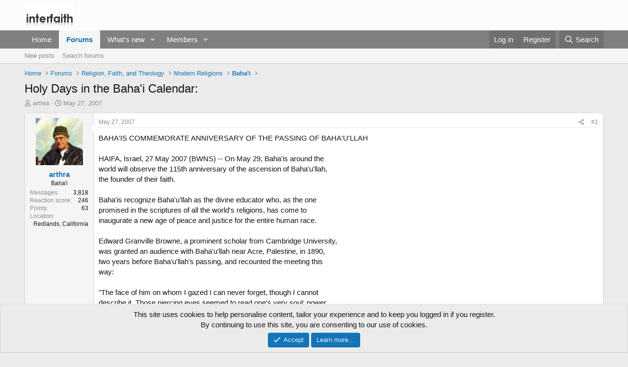

--- FILE ---
content_type: text/html; charset=utf-8
request_url: https://www.interfaith.org/community/threads/7235/
body_size: 14824
content:
<!DOCTYPE html>
<html id="XF" lang="en-US" dir="LTR"
	data-xf="2.3"
	data-app="public"
	
	
	data-template="thread_view"
	data-container-key="node-40"
	data-content-key="thread-7235"
	data-logged-in="false"
	data-cookie-prefix="xf_"
	data-csrf="1769340922,384a8b08c11f3810f5a72d8abb553e4b"
	class="has-no-js template-thread_view"
	>
<head>
	
	
	

	<meta charset="utf-8" />
	<title>Holy Days in the Baha&#039;i Calendar: | Interfaith forums</title>
	<link rel="manifest" href="/community/webmanifest.php">

	<meta http-equiv="X-UA-Compatible" content="IE=Edge" />
	<meta name="viewport" content="width=device-width, initial-scale=1, viewport-fit=cover">

	
		<meta name="theme-color" content="#fcfcfc" />
	

	<meta name="apple-mobile-web-app-title" content="Interfaith">
	
		<link rel="apple-touch-icon" href="/community/data/assets/logo/comparative-religion.jpg">
		

	
		
		<meta name="description" content="BAHA&#039;IS COMMEMORATE ANNIVERSARY OF THE PASSING OF BAHA&#039;U&#039;LLAH
 
HAIFA, Israel, 27 May 2007 (BWNS) -- On May 29, Baha&#039;is around the 
world will observe the..." />
		<meta property="og:description" content="BAHA&#039;IS COMMEMORATE ANNIVERSARY OF THE PASSING OF BAHA&#039;U&#039;LLAH
 
HAIFA, Israel, 27 May 2007 (BWNS) -- On May 29, Baha&#039;is around the 
world will observe the 115th anniversary of the ascension of Baha&#039;u&#039;llah, 
the founder of their faith.

Baha&#039;is recognize Baha&#039;u&#039;llah as the divine educator who, as..." />
		<meta property="twitter:description" content="BAHA&#039;IS COMMEMORATE ANNIVERSARY OF THE PASSING OF BAHA&#039;U&#039;LLAH
 
HAIFA, Israel, 27 May 2007 (BWNS) -- On May 29, Baha&#039;is around the 
world will observe the 115th anniversary of the ascension of..." />
	
	
		<meta property="og:url" content="http://www.interfaith.org/community/threads/7235/" />
	
		<link rel="canonical" href="http://www.interfaith.org/community/threads/7235/" />
	

	
		
	
	
	<meta property="og:site_name" content="Interfaith forums" />


	
	
		
	
	
	<meta property="og:type" content="website" />


	
	
		
	
	
	
		<meta property="og:title" content="Holy Days in the Baha&#039;i Calendar:" />
		<meta property="twitter:title" content="Holy Days in the Baha&#039;i Calendar:" />
	


	
	
	
	

	
	
	
	

	<link rel="stylesheet" href="/community/css.php?css=public%3Anormalize.css%2Cpublic%3Afa.css%2Cpublic%3Acore.less%2Cpublic%3Aapp.less&amp;s=1&amp;l=1&amp;d=1758478919&amp;k=13a9044c0fa6e6d22b2797bfa9f3597bc9829f4b" />

	<link rel="stylesheet" href="/community/css.php?css=public%3Alightbox.less%2Cpublic%3Amessage.less%2Cpublic%3Anotices.less%2Cpublic%3Ashare_controls.less%2Cpublic%3Aextra.less&amp;s=1&amp;l=1&amp;d=1758478919&amp;k=35995489e14da0ec5c539e057338d9205dc86c87" />


	
		<script src="/community/js/xf/preamble.min.js?_v=5bd02115"></script>
	

	
	<script src="/community/js/vendor/vendor-compiled.js?_v=5bd02115" defer></script>
	<script src="/community/js/xf/core-compiled.js?_v=5bd02115" defer></script>

	<script>
		XF.ready(() =>
		{
			XF.extendObject(true, XF.config, {
				// 
				userId: 0,
				enablePush: false,
				pushAppServerKey: '',
				url: {
					fullBase: 'https://www.interfaith.org/community/',
					basePath: '/community/',
					css: '/community/css.php?css=__SENTINEL__&s=1&l=1&d=1758478919',
					js: '/community/js/__SENTINEL__?_v=5bd02115',
					icon: '/community/data/local/icons/__VARIANT__.svg?v=1761156932#__NAME__',
					iconInline: '/community/styles/fa/__VARIANT__/__NAME__.svg?v=5.15.3',
					keepAlive: '/community/login/keep-alive'
				},
				cookie: {
					path: '/',
					domain: '',
					prefix: 'xf_',
					secure: true,
					consentMode: 'simple',
					consented: ["optional","_third_party"]
				},
				cacheKey: 'f3ed7234243583f554e27d349fe769c5',
				csrf: '1769340922,384a8b08c11f3810f5a72d8abb553e4b',
				js: {"\/community\/js\/xf\/lightbox-compiled.js?_v=5bd02115":true},
				fullJs: false,
				css: {"public:lightbox.less":true,"public:message.less":true,"public:notices.less":true,"public:share_controls.less":true,"public:extra.less":true},
				time: {
					now: 1769340922,
					today: 1769299200,
					todayDow: 0,
					tomorrow: 1769385600,
					yesterday: 1769212800,
					week: 1768780800,
					month: 1767225600,
					year: 1767225600
				},
				style: {
					light: '',
					dark: '',
					defaultColorScheme: 'light'
				},
				borderSizeFeature: '3px',
				fontAwesomeWeight: 'r',
				enableRtnProtect: true,
				
				enableFormSubmitSticky: true,
				imageOptimization: '0',
				imageOptimizationQuality: 0.85,
				uploadMaxFilesize: 98566144,
				uploadMaxWidth: 0,
				uploadMaxHeight: 0,
				allowedVideoExtensions: ["m4v","mov","mp4","mp4v","mpeg","mpg","ogv","webm"],
				allowedAudioExtensions: ["mp3","opus","ogg","wav"],
				shortcodeToEmoji: true,
				visitorCounts: {
					conversations_unread: '0',
					alerts_unviewed: '0',
					total_unread: '0',
					title_count: true,
					icon_indicator: true
				},
				jsMt: {"xf\/action.js":"e6255659","xf\/embed.js":"5bb0e97c","xf\/form.js":"e6255659","xf\/structure.js":"e6255659","xf\/tooltip.js":"e6255659"},
				jsState: {},
				publicMetadataLogoUrl: '',
				publicPushBadgeUrl: 'https://www.interfaith.org/community/styles/default/xenforo/bell.png'
			})

			XF.extendObject(XF.phrases, {
				// 
				date_x_at_time_y:     "{date} at {time}",
				day_x_at_time_y:      "{day} at {time}",
				yesterday_at_x:       "Yesterday at {time}",
				x_minutes_ago:        "{minutes} minutes ago",
				one_minute_ago:       "1 minute ago",
				a_moment_ago:         "A moment ago",
				today_at_x:           "Today at {time}",
				in_a_moment:          "In a moment",
				in_a_minute:          "In a minute",
				in_x_minutes:         "In {minutes} minutes",
				later_today_at_x:     "Later today at {time}",
				tomorrow_at_x:        "Tomorrow at {time}",
				short_date_x_minutes: "{minutes}m",
				short_date_x_hours:   "{hours}h",
				short_date_x_days:    "{days}d",

				day0: "Sunday",
				day1: "Monday",
				day2: "Tuesday",
				day3: "Wednesday",
				day4: "Thursday",
				day5: "Friday",
				day6: "Saturday",

				dayShort0: "Sun",
				dayShort1: "Mon",
				dayShort2: "Tue",
				dayShort3: "Wed",
				dayShort4: "Thu",
				dayShort5: "Fri",
				dayShort6: "Sat",

				month0: "January",
				month1: "February",
				month2: "March",
				month3: "April",
				month4: "May",
				month5: "June",
				month6: "July",
				month7: "August",
				month8: "September",
				month9: "October",
				month10: "November",
				month11: "December",

				active_user_changed_reload_page: "The active user has changed. Reload the page for the latest version.",
				server_did_not_respond_in_time_try_again: "The server did not respond in time. Please try again.",
				oops_we_ran_into_some_problems: "Oops! We ran into some problems.",
				oops_we_ran_into_some_problems_more_details_console: "Oops! We ran into some problems. Please try again later. More error details may be in the browser console.",
				file_too_large_to_upload: "The file is too large to be uploaded.",
				uploaded_file_is_too_large_for_server_to_process: "The uploaded file is too large for the server to process.",
				files_being_uploaded_are_you_sure: "Files are still being uploaded. Are you sure you want to submit this form?",
				attach: "Attach files",
				rich_text_box: "Rich text box",
				close: "Close",
				link_copied_to_clipboard: "Link copied to clipboard.",
				text_copied_to_clipboard: "Text copied to clipboard.",
				loading: "Loading…",
				you_have_exceeded_maximum_number_of_selectable_items: "You have exceeded the maximum number of selectable items.",

				processing: "Processing",
				'processing...': "Processing…",

				showing_x_of_y_items: "Showing {count} of {total} items",
				showing_all_items: "Showing all items",
				no_items_to_display: "No items to display",

				number_button_up: "Increase",
				number_button_down: "Decrease",

				push_enable_notification_title: "Push notifications enabled successfully at Interfaith forums",
				push_enable_notification_body: "Thank you for enabling push notifications!",

				pull_down_to_refresh: "Pull down to refresh",
				release_to_refresh: "Release to refresh",
				refreshing: "Refreshing…"
			})
		})
	</script>

	<script src="/community/js/xf/lightbox-compiled.js?_v=5bd02115" defer></script>



	
		<link rel="icon" type="image/png" href="https://www.interfaith.org/community/data/assets/logo/cropped-Homepage-Image-1-32x32.jpg" sizes="32x32" />
	

	
</head>
<body data-template="thread_view">

<div class="p-pageWrapper" id="top">

	

	<header class="p-header" id="header">
		<div class="p-header-inner">
			<div class="p-header-content">
				<div class="p-header-logo p-header-logo--image">
					<a href="http://www.interfaith.org">
						

	

	
		
		

		
	

	

	<picture data-variations="{&quot;default&quot;:{&quot;1&quot;:&quot;\/community\/data\/assets\/logo\/logo.png&quot;,&quot;2&quot;:null}}">
		
		
		

		

		<img src="/community/data/assets/logo/logo.png"  width="100" height="36" alt="Interfaith forums"  />
	</picture>


					</a>
				</div>

				
			</div>
		</div>
	</header>

	
	

	
		<div class="p-navSticky p-navSticky--primary" data-xf-init="sticky-header">
			
		<nav class="p-nav">
			<div class="p-nav-inner">
				<button type="button" class="button button--plain p-nav-menuTrigger" data-xf-click="off-canvas" data-menu=".js-headerOffCanvasMenu" tabindex="0" aria-label="Menu"><span class="button-text">
					<i aria-hidden="true"></i>
				</span></button>

				<div class="p-nav-smallLogo">
					<a href="http://www.interfaith.org">
						

	

	
		
		

		
	

	

	<picture data-variations="{&quot;default&quot;:{&quot;1&quot;:&quot;\/community\/data\/assets\/logo\/logo.png&quot;,&quot;2&quot;:null}}">
		
		
		

		

		<img src="/community/data/assets/logo/logo.png"  width="100" height="36" alt="Interfaith forums"  />
	</picture>


					</a>
				</div>

				<div class="p-nav-scroller hScroller" data-xf-init="h-scroller" data-auto-scroll=".p-navEl.is-selected">
					<div class="hScroller-scroll">
						<ul class="p-nav-list js-offCanvasNavSource">
							
								<li>
									
	<div class="p-navEl " >
	

		
	
	<a href="http://www.interfaith.org"
	class="p-navEl-link "
	
	data-xf-key="1"
	data-nav-id="home">Home</a>


		

		
	
	</div>

								</li>
							
								<li>
									
	<div class="p-navEl is-selected" data-has-children="true">
	

		
	
	<a href="/community/"
	class="p-navEl-link p-navEl-link--splitMenu "
	
	
	data-nav-id="forums">Forums</a>


		<a data-xf-key="2"
			data-xf-click="menu"
			data-menu-pos-ref="< .p-navEl"
			class="p-navEl-splitTrigger"
			role="button"
			tabindex="0"
			aria-label="Toggle expanded"
			aria-expanded="false"
			aria-haspopup="true"></a>

		
	
		<div class="menu menu--structural" data-menu="menu" aria-hidden="true">
			<div class="menu-content">
				
					
	
	
	<a href="/community/whats-new/posts/"
	class="menu-linkRow u-indentDepth0 js-offCanvasCopy "
	
	
	data-nav-id="newPosts">New posts</a>

	

				
					
	
	
	<a href="/community/search/?type=post"
	class="menu-linkRow u-indentDepth0 js-offCanvasCopy "
	
	
	data-nav-id="searchForums">Search forums</a>

	

				
			</div>
		</div>
	
	</div>

								</li>
							
								<li>
									
	<div class="p-navEl " data-has-children="true">
	

		
	
	<a href="/community/whats-new/"
	class="p-navEl-link p-navEl-link--splitMenu "
	
	
	data-nav-id="whatsNew">What's new</a>


		<a data-xf-key="3"
			data-xf-click="menu"
			data-menu-pos-ref="< .p-navEl"
			class="p-navEl-splitTrigger"
			role="button"
			tabindex="0"
			aria-label="Toggle expanded"
			aria-expanded="false"
			aria-haspopup="true"></a>

		
	
		<div class="menu menu--structural" data-menu="menu" aria-hidden="true">
			<div class="menu-content">
				
					
	
	
	<a href="/community/whats-new/posts/"
	class="menu-linkRow u-indentDepth0 js-offCanvasCopy "
	 rel="nofollow"
	
	data-nav-id="whatsNewPosts">New posts</a>

	

				
					
	
	
	<a href="/community/whats-new/profile-posts/"
	class="menu-linkRow u-indentDepth0 js-offCanvasCopy "
	 rel="nofollow"
	
	data-nav-id="whatsNewProfilePosts">New profile posts</a>

	

				
					
	
	
	<a href="/community/whats-new/latest-activity"
	class="menu-linkRow u-indentDepth0 js-offCanvasCopy "
	 rel="nofollow"
	
	data-nav-id="latestActivity">Latest activity</a>

	

				
			</div>
		</div>
	
	</div>

								</li>
							
								<li>
									
	<div class="p-navEl " data-has-children="true">
	

		
	
	<a href="/community/members/"
	class="p-navEl-link p-navEl-link--splitMenu "
	
	
	data-nav-id="members">Members</a>


		<a data-xf-key="4"
			data-xf-click="menu"
			data-menu-pos-ref="< .p-navEl"
			class="p-navEl-splitTrigger"
			role="button"
			tabindex="0"
			aria-label="Toggle expanded"
			aria-expanded="false"
			aria-haspopup="true"></a>

		
	
		<div class="menu menu--structural" data-menu="menu" aria-hidden="true">
			<div class="menu-content">
				
					
	
	
	<a href="/community/online/"
	class="menu-linkRow u-indentDepth0 js-offCanvasCopy "
	
	
	data-nav-id="currentVisitors">Current visitors</a>

	

				
					
	
	
	<a href="/community/whats-new/profile-posts/"
	class="menu-linkRow u-indentDepth0 js-offCanvasCopy "
	 rel="nofollow"
	
	data-nav-id="newProfilePosts">New profile posts</a>

	

				
					
	
	
	<a href="/community/search/?type=profile_post"
	class="menu-linkRow u-indentDepth0 js-offCanvasCopy "
	
	
	data-nav-id="searchProfilePosts">Search profile posts</a>

	

				
			</div>
		</div>
	
	</div>

								</li>
							
						</ul>
					</div>
				</div>

				<div class="p-nav-opposite">
					<div class="p-navgroup p-account p-navgroup--guest">
						
							<a href="/community/login/" class="p-navgroup-link p-navgroup-link--textual p-navgroup-link--logIn"
								data-xf-click="overlay" data-follow-redirects="on">
								<span class="p-navgroup-linkText">Log in</span>
							</a>
							
								<a href="/community/register/" class="p-navgroup-link p-navgroup-link--textual p-navgroup-link--register"
									data-xf-click="overlay" data-follow-redirects="on">
									<span class="p-navgroup-linkText">Register</span>
								</a>
							
						
					</div>

					<div class="p-navgroup p-discovery">
						<a href="/community/whats-new/"
							class="p-navgroup-link p-navgroup-link--iconic p-navgroup-link--whatsnew"
							aria-label="What&#039;s new"
							title="What&#039;s new">
							<i aria-hidden="true"></i>
							<span class="p-navgroup-linkText">What's new</span>
						</a>

						
							<a href="/community/search/"
								class="p-navgroup-link p-navgroup-link--iconic p-navgroup-link--search"
								data-xf-click="menu"
								data-xf-key="/"
								aria-label="Search"
								aria-expanded="false"
								aria-haspopup="true"
								title="Search">
								<i aria-hidden="true"></i>
								<span class="p-navgroup-linkText">Search</span>
							</a>
							<div class="menu menu--structural menu--wide" data-menu="menu" aria-hidden="true">
								<form action="/community/search/search" method="post"
									class="menu-content"
									data-xf-init="quick-search">

									<h3 class="menu-header">Search</h3>
									
									<div class="menu-row">
										
											<div class="inputGroup inputGroup--joined">
												<input type="text" class="input" name="keywords" data-acurl="/community/search/auto-complete" placeholder="Search…" aria-label="Search" data-menu-autofocus="true" />
												
			<select name="constraints" class="js-quickSearch-constraint input" aria-label="Search within">
				<option value="">Everywhere</option>
<option value="{&quot;search_type&quot;:&quot;post&quot;}">Threads</option>
<option value="{&quot;search_type&quot;:&quot;post&quot;,&quot;c&quot;:{&quot;nodes&quot;:[40],&quot;child_nodes&quot;:1}}">This forum</option>
<option value="{&quot;search_type&quot;:&quot;post&quot;,&quot;c&quot;:{&quot;thread&quot;:7235}}">This thread</option>

			</select>
		
											</div>
										
									</div>

									
									<div class="menu-row">
										<label class="iconic"><input type="checkbox"  name="c[title_only]" value="1" /><i aria-hidden="true"></i><span class="iconic-label">Search titles only</span></label>

									</div>
									
									<div class="menu-row">
										<div class="inputGroup">
											<span class="inputGroup-text" id="ctrl_search_menu_by_member">By:</span>
											<input type="text" class="input" name="c[users]" data-xf-init="auto-complete" placeholder="Member" aria-labelledby="ctrl_search_menu_by_member" />
										</div>
									</div>
									<div class="menu-footer">
									<span class="menu-footer-controls">
										<button type="submit" class="button button--icon button--icon--search button--primary"><i class="fa--xf far fa-search "><svg xmlns="http://www.w3.org/2000/svg" role="img" aria-hidden="true" ><use href="/community/data/local/icons/regular.svg?v=1761156932#search"></use></svg></i><span class="button-text">Search</span></button>
										<button type="submit" class="button " name="from_search_menu"><span class="button-text">Advanced search…</span></button>
									</span>
									</div>

									<input type="hidden" name="_xfToken" value="1769340922,384a8b08c11f3810f5a72d8abb553e4b" />
								</form>
							</div>
						
					</div>
				</div>
			</div>
		</nav>
	
		</div>
		
		
			<div class="p-sectionLinks">
				<div class="p-sectionLinks-inner hScroller" data-xf-init="h-scroller">
					<div class="hScroller-scroll">
						<ul class="p-sectionLinks-list">
							
								<li>
									
	<div class="p-navEl " >
	

		
	
	<a href="/community/whats-new/posts/"
	class="p-navEl-link "
	
	data-xf-key="alt+1"
	data-nav-id="newPosts">New posts</a>


		

		
	
	</div>

								</li>
							
								<li>
									
	<div class="p-navEl " >
	

		
	
	<a href="/community/search/?type=post"
	class="p-navEl-link "
	
	data-xf-key="alt+2"
	data-nav-id="searchForums">Search forums</a>


		

		
	
	</div>

								</li>
							
						</ul>
					</div>
				</div>
			</div>
			
	
		

	<div class="offCanvasMenu offCanvasMenu--nav js-headerOffCanvasMenu" data-menu="menu" aria-hidden="true" data-ocm-builder="navigation">
		<div class="offCanvasMenu-backdrop" data-menu-close="true"></div>
		<div class="offCanvasMenu-content">
			<div class="offCanvasMenu-header">
				Menu
				<a class="offCanvasMenu-closer" data-menu-close="true" role="button" tabindex="0" aria-label="Close"></a>
			</div>
			
				<div class="p-offCanvasRegisterLink">
					<div class="offCanvasMenu-linkHolder">
						<a href="/community/login/" class="offCanvasMenu-link" data-xf-click="overlay" data-menu-close="true">
							Log in
						</a>
					</div>
					<hr class="offCanvasMenu-separator" />
					
						<div class="offCanvasMenu-linkHolder">
							<a href="/community/register/" class="offCanvasMenu-link" data-xf-click="overlay" data-menu-close="true">
								Register
							</a>
						</div>
						<hr class="offCanvasMenu-separator" />
					
				</div>
			
			<div class="js-offCanvasNavTarget"></div>
			<div class="offCanvasMenu-installBanner js-installPromptContainer" style="display: none;" data-xf-init="install-prompt">
				<div class="offCanvasMenu-installBanner-header">Install the app</div>
				<button type="button" class="button js-installPromptButton"><span class="button-text">Install</span></button>
				<template class="js-installTemplateIOS">
					<div class="js-installTemplateContent">
						<div class="overlay-title">How to install the app on iOS</div>
						<div class="block-body">
							<div class="block-row">
								<p>
									Follow along with the video below to see how to install our site as a web app on your home screen.
								</p>
								<p style="text-align: center">
									<video src="/community/styles/default/xenforo/add_to_home.mp4"
										width="280" height="480" autoplay loop muted playsinline></video>
								</p>
								<p>
									<small><strong>Note:</strong> This feature may not be available in some browsers.</small>
								</p>
							</div>
						</div>
					</div>
				</template>
			</div>
		</div>
	</div>

	<div class="p-body">
		<div class="p-body-inner">
			<!--XF:EXTRA_OUTPUT-->

			

			

			
			
	
		<ul class="p-breadcrumbs "
			itemscope itemtype="https://schema.org/BreadcrumbList">
			
				

				
				

				
					
					
	<li itemprop="itemListElement" itemscope itemtype="https://schema.org/ListItem">
		<a href="http://www.interfaith.org" itemprop="item">
			<span itemprop="name">Home</span>
		</a>
		<meta itemprop="position" content="1" />
	</li>

				

				
					
					
	<li itemprop="itemListElement" itemscope itemtype="https://schema.org/ListItem">
		<a href="/community/" itemprop="item">
			<span itemprop="name">Forums</span>
		</a>
		<meta itemprop="position" content="2" />
	</li>

				
				
					
					
	<li itemprop="itemListElement" itemscope itemtype="https://schema.org/ListItem">
		<a href="/community/#religion-faith-and-theology.4" itemprop="item">
			<span itemprop="name">Religion, Faith, and Theology</span>
		</a>
		<meta itemprop="position" content="3" />
	</li>

				
					
					
	<li itemprop="itemListElement" itemscope itemtype="https://schema.org/ListItem">
		<a href="/community/forums/modern-religions/" itemprop="item">
			<span itemprop="name">Modern Religions</span>
		</a>
		<meta itemprop="position" content="4" />
	</li>

				
					
					
	<li itemprop="itemListElement" itemscope itemtype="https://schema.org/ListItem">
		<a href="/community/forums/bahai/" itemprop="item">
			<span itemprop="name">Baha&#039;i</span>
		</a>
		<meta itemprop="position" content="5" />
	</li>

				
			
		</ul>
	

			

			
	<noscript class="js-jsWarning"><div class="blockMessage blockMessage--important blockMessage--iconic u-noJsOnly">JavaScript is disabled. For a better experience, please enable JavaScript in your browser before proceeding.</div></noscript>

			
	<div class="blockMessage blockMessage--important blockMessage--iconic js-browserWarning" style="display: none">You are using an out of date browser. It  may not display this or other websites correctly.<br />You should upgrade or use an <a href="https://www.google.com/chrome/" target="_blank" rel="noopener">alternative browser</a>.</div>


			
				<div class="p-body-header">
					
						
							<div class="p-title ">
								
									
										<h1 class="p-title-value">Holy Days in the Baha&#039;i Calendar:</h1>
									
									
								
							</div>
						

						
							<div class="p-description">
	<ul class="listInline listInline--bullet">
		<li>
			<i class="fa--xf far fa-user "><svg xmlns="http://www.w3.org/2000/svg" role="img" ><title>Thread starter</title><use href="/community/data/local/icons/regular.svg?v=1761156932#user"></use></svg></i>
			<span class="u-srOnly">Thread starter</span>

			<a href="/community/members/490/" class="username  u-concealed" dir="auto" data-user-id="490" data-xf-init="member-tooltip">arthra</a>
		</li>
		<li>
			<i class="fa--xf far fa-clock "><svg xmlns="http://www.w3.org/2000/svg" role="img" ><title>Start date</title><use href="/community/data/local/icons/regular.svg?v=1761156932#clock"></use></svg></i>
			<span class="u-srOnly">Start date</span>

			<a href="/community/threads/7235/" class="u-concealed"><time  class="u-dt" dir="auto" datetime="2007-05-27T17:00:41+0100" data-timestamp="1180281641" data-date="May 27, 2007" data-time="5:00 PM" data-short="May &#039;07" title="May 27, 2007 at 5:00 PM">May 27, 2007</time></a>
		</li>
		
		
	</ul>
</div>
						
					
				</div>
			

			<div class="p-body-main  ">
				
				<div class="p-body-contentCol"></div>
				

				

				<div class="p-body-content">
					
					<div class="p-body-pageContent">










	
	
	
		
	
	
	


	
	
	
		
	
	
	


	
	
		
	
	
	


	
	



	












	

	
		
	



















<div class="block block--messages" data-xf-init="" data-type="post" data-href="/community/inline-mod/" data-search-target="*">

	<span class="u-anchorTarget" id="posts"></span>

	
		
	

	

	<div class="block-outer"></div>

	

	
		
	<div class="block-outer js-threadStatusField"></div>

	

	<div class="block-container lbContainer"
		data-xf-init="lightbox select-to-quote"
		data-message-selector=".js-post"
		data-lb-id="thread-7235"
		data-lb-universal="0">

		<div class="block-body js-replyNewMessageContainer">
			
				

					

					
						

	
	

	

	
	<article class="message message--post js-post js-inlineModContainer  "
		data-author="arthra"
		data-content="post-107949"
		id="js-post-107949"
		>

		

		<span class="u-anchorTarget" id="post-107949"></span>

		
			<div class="message-inner">
				
					<div class="message-cell message-cell--user">
						

	<section class="message-user"
		
		
		>

		

		<div class="message-avatar ">
			<div class="message-avatar-wrapper">
				<a href="/community/members/490/" class="avatar avatar--m" data-user-id="490" data-xf-init="member-tooltip">
			<img src="/community/data/avatars/m/0/490.jpg?1445568566" srcset="/community/data/avatars/l/0/490.jpg?1445568566 2x" alt="arthra" class="avatar-u490-m" width="96" height="96" loading="lazy" /> 
		</a>
				
			</div>
		</div>
		<div class="message-userDetails">
			<h4 class="message-name"><a href="/community/members/490/" class="username " dir="auto" data-user-id="490" data-xf-init="member-tooltip">arthra</a></h4>
			<h5 class="userTitle message-userTitle" dir="auto">Baha&#039;i</h5>
			
		</div>
		
			
			
				<div class="message-userExtras">
				
					
					
						<dl class="pairs pairs--justified">
							<dt>Messages</dt>
							<dd>3,818</dd>
						</dl>
					
					
					
						<dl class="pairs pairs--justified">
							<dt>Reaction score</dt>
							<dd>246</dd>
						</dl>
					
					
						<dl class="pairs pairs--justified">
							<dt>Points</dt>
							<dd>63</dd>
						</dl>
					
					
					
						<dl class="pairs pairs--justified">
							<dt>Location</dt>
							<dd>
								
									<a href="/community/misc/location-info?location=Redlands%2C+California" rel="nofollow noreferrer" target="_blank" class="u-concealed">Redlands, California</a>
								
							</dd>
						</dl>
					
					
					
				
				</div>
			
		
		<span class="message-userArrow"></span>
	</section>

					</div>
				

				
					<div class="message-cell message-cell--main">
					
						<div class="message-main js-quickEditTarget">

							
								

	

	<header class="message-attribution message-attribution--split">
		<ul class="message-attribution-main listInline ">
			
			
			<li class="u-concealed">
				<a href="/community/threads/7235/post-107949" rel="nofollow" >
					<time  class="u-dt" dir="auto" datetime="2007-05-27T17:00:41+0100" data-timestamp="1180281641" data-date="May 27, 2007" data-time="5:00 PM" data-short="May &#039;07" title="May 27, 2007 at 5:00 PM">May 27, 2007</time>
				</a>
			</li>
			
		</ul>

		<ul class="message-attribution-opposite message-attribution-opposite--list ">
			
			<li>
				<a href="/community/threads/7235/post-107949"
					class="message-attribution-gadget"
					data-xf-init="share-tooltip"
					data-href="/community/posts/107949/share"
					aria-label="Share"
					rel="nofollow">
					<i class="fa--xf far fa-share-alt "><svg xmlns="http://www.w3.org/2000/svg" role="img" aria-hidden="true" ><use href="/community/data/local/icons/regular.svg?v=1761156932#share-alt"></use></svg></i>
				</a>
			</li>
			
				<li class="u-hidden js-embedCopy">
					
	<a href="javascript:"
		data-xf-init="copy-to-clipboard"
		data-copy-text="&lt;div class=&quot;js-xf-embed&quot; data-url=&quot;http://www.interfaith.org/community&quot; data-content=&quot;post-107949&quot;&gt;&lt;/div&gt;&lt;script defer src=&quot;http://www.interfaith.org/community/js/xf/external_embed.js?_v=5bd02115&quot;&gt;&lt;/script&gt;"
		data-success="Embed code HTML copied to clipboard."
		class="">
		<i class="fa--xf far fa-code "><svg xmlns="http://www.w3.org/2000/svg" role="img" aria-hidden="true" ><use href="/community/data/local/icons/regular.svg?v=1761156932#code"></use></svg></i>
	</a>

				</li>
			
			
			
				<li>
					<a href="/community/threads/7235/post-107949" rel="nofollow">
						#1
					</a>
				</li>
			
		</ul>
	</header>

							

							<div class="message-content js-messageContent">
							

								
									
	
	
	

								

								
									
	

	<div class="message-userContent lbContainer js-lbContainer "
		data-lb-id="post-107949"
		data-lb-caption-desc="arthra &middot; May 27, 2007 at 5:00 PM">

		
			

	
		
	

		

		<article class="message-body js-selectToQuote">
			
				
			

			<div >
				
					<div class="bbWrapper">BAHA&#039;IS COMMEMORATE ANNIVERSARY OF THE PASSING OF BAHA&#039;U&#039;LLAH<br />
 <br />
HAIFA, Israel, 27 May 2007 (BWNS) -- On May 29, Baha&#039;is around the <br />
world will observe the 115th anniversary of the ascension of Baha&#039;u&#039;llah, <br />
the founder of their faith.<br />
<br />
Baha&#039;is recognize Baha&#039;u&#039;llah as the divine educator who, as the one <br />
promised in the scriptures of all the world&#039;s religions, has come to <br />
inaugurate a new age of peace and justice for the entire human race.<br />
<br />
Edward Granville Browne, a prominent scholar from Cambridge University, <br />
was granted an audience with Baha&#039;u&#039;llah near Acre, Palestine, in 1890, <br />
two years before Baha&#039;u&#039;llah&#039;s passing, and recounted the meeting this <br />
way:<br />
<br />
&quot;The face of him on whom I gazed I can never forget, though I cannot <br />
describe it. Those piercing eyes seemed to read one&#039;s very soul; power <br />
and authority sat on that ample brow.... No need to ask in whose presence <br />
I stood, as I bowed myself before one who is the object of a devotion <br />
and love which kings might envy and emperors sigh for in vain!&quot; <br />
<br />
Baha&#039;u&#039;llah passed away in the early morning of May 29, 1892, at the <br />
age of 75.<br />
<br />
Baha&#039;i historian H.M. Balyuzi later wrote: <br />
 <br />
&quot;Many there were who came to <br />
mourn Him. They did not bear allegiance to Him, they could not see in <br />
Him the Redeemer of Mankind, yet they knew that a great Being had gone <br />
from their midst.<br />
<br />
&quot;They were from diverse backgrounds and sects and faiths and nations - <br />
officials and leading figures and priests, learned men and poets and <br />
men of letters, rich and poor, Druses, Sunni and Shi&#039;ih Muslims, <br />
Christians of diverse denominations, and Jews. From other cities renowned in <br />
the history of the world, such as Damascus and Aleppo and Cairo, they <br />
sent their eulogies and poems and panegyrics and tributes.<br />
<br />
&quot;And Baha&#039;u&#039;llah, at the time of His ascension, was still a prisoner of <br />
the Turkish government.&quot;<br />
<br />
Baha&#039;u&#039;llah was laid to rest in the northernmost room of a house <br />
adjacent to where He had been living outside of Acre. The shrine is the <br />
holiest place in the world for Baha&#039;is - the point to which they turn in <br />
prayer and visit on pilgrimage. <br />
<br />
<br />
<br />
To view the photos and additional features click here:<br />
<a href="http://news.bahai.org/" target="_blank" class="link link--external" rel="nofollow ugc noopener"><span style="color: #003399">http://news.bahai.org</span></a></div>
				
			</div>

			<div class="js-selectToQuoteEnd">&nbsp;</div>
			
				
			
		</article>

		
			

	
		
	

		

		
	</div>

								

								
									
	

	

								

								
									
	

								

							
							</div>

							
								
	

	<footer class="message-footer">
		

		

		<div class="reactionsBar js-reactionsList ">
			
		</div>

		<div class="js-historyTarget message-historyTarget toggleTarget" data-href="trigger-href"></div>
	</footer>

							
						</div>

					
					</div>
				
			</div>
		
	</article>

	
	

					

					

				

					

					
						

	
	

	

	
	<article class="message message--post js-post js-inlineModContainer  "
		data-author="arthra"
		data-content="post-107950"
		id="js-post-107950"
		itemscope itemtype="https://schema.org/Comment" itemid="http://www.interfaith.org/community/posts/107950/">

		
			<meta itemprop="parentItem" itemscope itemid="http://www.interfaith.org/community/threads/7235/" />
		

		<span class="u-anchorTarget" id="post-107950"></span>

		
			<div class="message-inner">
				
					<div class="message-cell message-cell--user">
						

	<section class="message-user"
		itemprop="author"
		itemscope itemtype="https://schema.org/Person"
		itemid="http://www.interfaith.org/community/members/490/">

		
			<meta itemprop="url" content="http://www.interfaith.org/community/members/490/" />
		

		<div class="message-avatar ">
			<div class="message-avatar-wrapper">
				<a href="/community/members/490/" class="avatar avatar--m" data-user-id="490" data-xf-init="member-tooltip">
			<img src="/community/data/avatars/m/0/490.jpg?1445568566" srcset="/community/data/avatars/l/0/490.jpg?1445568566 2x" alt="arthra" class="avatar-u490-m" width="96" height="96" loading="lazy" itemprop="image" /> 
		</a>
				
			</div>
		</div>
		<div class="message-userDetails">
			<h4 class="message-name"><a href="/community/members/490/" class="username " dir="auto" data-user-id="490" data-xf-init="member-tooltip"><span itemprop="name">arthra</span></a></h4>
			<h5 class="userTitle message-userTitle" dir="auto" itemprop="jobTitle">Baha&#039;i</h5>
			
		</div>
		
			
			
				<div class="message-userExtras">
				
					
					
						<dl class="pairs pairs--justified">
							<dt>Messages</dt>
							<dd>3,818</dd>
						</dl>
					
					
					
						<dl class="pairs pairs--justified">
							<dt>Reaction score</dt>
							<dd>246</dd>
						</dl>
					
					
						<dl class="pairs pairs--justified">
							<dt>Points</dt>
							<dd>63</dd>
						</dl>
					
					
					
						<dl class="pairs pairs--justified">
							<dt>Location</dt>
							<dd>
								
									<a href="/community/misc/location-info?location=Redlands%2C+California" rel="nofollow noreferrer" target="_blank" class="u-concealed">Redlands, California</a>
								
							</dd>
						</dl>
					
					
					
				
				</div>
			
		
		<span class="message-userArrow"></span>
	</section>

					</div>
				

				
					<div class="message-cell message-cell--main">
					
						<div class="message-main js-quickEditTarget">

							
								

	

	<header class="message-attribution message-attribution--split">
		<ul class="message-attribution-main listInline ">
			
			
			<li class="u-concealed">
				<a href="/community/threads/7235/post-107950" rel="nofollow" itemprop="url">
					<time  class="u-dt" dir="auto" datetime="2007-05-27T17:03:03+0100" data-timestamp="1180281783" data-date="May 27, 2007" data-time="5:03 PM" data-short="May &#039;07" title="May 27, 2007 at 5:03 PM" itemprop="datePublished">May 27, 2007</time>
				</a>
			</li>
			
		</ul>

		<ul class="message-attribution-opposite message-attribution-opposite--list ">
			
			<li>
				<a href="/community/threads/7235/post-107950"
					class="message-attribution-gadget"
					data-xf-init="share-tooltip"
					data-href="/community/posts/107950/share"
					aria-label="Share"
					rel="nofollow">
					<i class="fa--xf far fa-share-alt "><svg xmlns="http://www.w3.org/2000/svg" role="img" aria-hidden="true" ><use href="/community/data/local/icons/regular.svg?v=1761156932#share-alt"></use></svg></i>
				</a>
			</li>
			
				<li class="u-hidden js-embedCopy">
					
	<a href="javascript:"
		data-xf-init="copy-to-clipboard"
		data-copy-text="&lt;div class=&quot;js-xf-embed&quot; data-url=&quot;http://www.interfaith.org/community&quot; data-content=&quot;post-107950&quot;&gt;&lt;/div&gt;&lt;script defer src=&quot;http://www.interfaith.org/community/js/xf/external_embed.js?_v=5bd02115&quot;&gt;&lt;/script&gt;"
		data-success="Embed code HTML copied to clipboard."
		class="">
		<i class="fa--xf far fa-code "><svg xmlns="http://www.w3.org/2000/svg" role="img" aria-hidden="true" ><use href="/community/data/local/icons/regular.svg?v=1761156932#code"></use></svg></i>
	</a>

				</li>
			
			
			
				<li>
					<a href="/community/threads/7235/post-107950" rel="nofollow">
						#2
					</a>
				</li>
			
		</ul>
	</header>

							

							<div class="message-content js-messageContent">
							

								
									
	
	
	

								

								
									
	

	<div class="message-userContent lbContainer js-lbContainer "
		data-lb-id="post-107950"
		data-lb-caption-desc="arthra &middot; May 27, 2007 at 5:03 PM">

		

		<article class="message-body js-selectToQuote">
			
				
			

			<div itemprop="text">
				
					<div class="bbWrapper"><b>Shrine of Baha&#039;u&#039;llah in Bahji</b><br />
<br />
<script class="js-extraPhrases" type="application/json">
			{
				"lightbox_close": "Close",
				"lightbox_next": "Next",
				"lightbox_previous": "Previous",
				"lightbox_error": "The requested content cannot be loaded. Please try again later.",
				"lightbox_start_slideshow": "Start slideshow",
				"lightbox_stop_slideshow": "Stop slideshow",
				"lightbox_full_screen": "Full screen",
				"lightbox_thumbnails": "Thumbnails",
				"lightbox_download": "Download",
				"lightbox_share": "Share",
				"lightbox_zoom": "Zoom",
				"lightbox_new_window": "New window",
				"lightbox_toggle_sidebar": "Toggle sidebar"
			}
			</script>
		
		
	


	<div class="bbImageWrapper  js-lbImage" title="bwns_8010-240.jpg"
		data-src="http://media.bahai.org/img/8010/240/0/nc/bwns_8010-240.jpg" data-lb-sidebar-href="" data-lb-caption-extra-html="" data-single-image="1">
		<img src="http://media.bahai.org/img/8010/240/0/nc/bwns_8010-240.jpg"
			data-url="http://media.bahai.org/img/8010/240/0/nc/bwns_8010-240.jpg"
			class="bbImage"
			data-zoom-target="1"
			style=""
			alt="bwns_8010-240.jpg"
			title=""
			width="" height="" loading="lazy" />
	</div></div>
				
			</div>

			<div class="js-selectToQuoteEnd">&nbsp;</div>
			
				
			
		</article>

		

		
	</div>

								

								
									
	

	

								

								
									
	

								

							
							</div>

							
								
	

	<footer class="message-footer">
		
			<div class="message-microdata" itemprop="interactionStatistic" itemtype="https://schema.org/InteractionCounter" itemscope>
				<meta itemprop="userInteractionCount" content="0" />
				<meta itemprop="interactionType" content="https://schema.org/LikeAction" />
			</div>
		

		

		<div class="reactionsBar js-reactionsList ">
			
		</div>

		<div class="js-historyTarget message-historyTarget toggleTarget" data-href="trigger-href"></div>
	</footer>

							
						</div>

					
					</div>
				
			</div>
		
	</article>

	
	

					

					

				
			
		</div>
	</div>

	
		<div class="block-outer block-outer--after">
			
				

				
				
					<div class="block-outer-opposite">
						
							<a href="/community/login/" class="button button--link button--wrap" data-xf-click="overlay"><span class="button-text">
								You must log in or register to reply here.
							</span></a>
						
					</div>
				
			
		</div>
	

	
	

</div>











<div class="blockMessage blockMessage--none">
	

	

	
		

		<div class="shareButtons shareButtons--iconic" data-xf-init="share-buttons" data-page-url="" data-page-title="" data-page-desc="" data-page-image="">
			<span class="u-anchorTarget" id="_xfUid-1-1769340922"></span>

			
				<span class="shareButtons-label">Share:</span>
			

			<div class="shareButtons-buttons">
				
					
						<a class="shareButtons-button shareButtons-button--brand shareButtons-button--facebook" href="#_xfUid-1-1769340922" data-href="https://www.facebook.com/sharer.php?u={url}">
							<i class="fa--xf fab fa-facebook-f "><svg xmlns="http://www.w3.org/2000/svg" role="img" aria-hidden="true" ><use href="/community/data/local/icons/brands.svg?v=1761156932#facebook-f"></use></svg></i>
							<span>Facebook</span>
						</a>
					

					
						<a class="shareButtons-button shareButtons-button--brand shareButtons-button--twitter" href="#_xfUid-1-1769340922" data-href="https://twitter.com/intent/tweet?url={url}&amp;text={title}">
							<i class="fa--xf fab fa-x "><svg xmlns="http://www.w3.org/2000/svg" viewBox="0 0 512 512" role="img" aria-hidden="true" ><path d="M389.2 48h70.6L305.6 224.2 487 464H345L233.7 318.6 106.5 464H35.8L200.7 275.5 26.8 48H172.4L272.9 180.9 389.2 48zM364.4 421.8h39.1L151.1 88h-42L364.4 421.8z"/></svg></i>
							<span>X</span>
						</a>
					

					
						<a class="shareButtons-button shareButtons-button--brand shareButtons-button--bluesky" href="#_xfUid-1-1769340922" data-href="https://bsky.app/intent/compose?text={url}">
							<i class="fa--xf fab fa-bluesky "><svg xmlns="http://www.w3.org/2000/svg" viewBox="0 0 576 512" role="img" aria-hidden="true" ><path d="M407.8 294.7c-3.3-.4-6.7-.8-10-1.3c3.4 .4 6.7 .9 10 1.3zM288 227.1C261.9 176.4 190.9 81.9 124.9 35.3C61.6-9.4 37.5-1.7 21.6 5.5C3.3 13.8 0 41.9 0 58.4S9.1 194 15 213.9c19.5 65.7 89.1 87.9 153.2 80.7c3.3-.5 6.6-.9 10-1.4c-3.3 .5-6.6 1-10 1.4C74.3 308.6-9.1 342.8 100.3 464.5C220.6 589.1 265.1 437.8 288 361.1c22.9 76.7 49.2 222.5 185.6 103.4c102.4-103.4 28.1-156-65.8-169.9c-3.3-.4-6.7-.8-10-1.3c3.4 .4 6.7 .9 10 1.3c64.1 7.1 133.6-15.1 153.2-80.7C566.9 194 576 75 576 58.4s-3.3-44.7-21.6-52.9c-15.8-7.1-40-14.9-103.2 29.8C385.1 81.9 314.1 176.4 288 227.1z"/></svg></i>
							<span>Bluesky</span>
						</a>
					

					
						<a class="shareButtons-button shareButtons-button--brand shareButtons-button--linkedin" href="#_xfUid-1-1769340922" data-href="https://www.linkedin.com/sharing/share-offsite/?url={url}">
							<i class="fa--xf fab fa-linkedin "><svg xmlns="http://www.w3.org/2000/svg" role="img" aria-hidden="true" ><use href="/community/data/local/icons/brands.svg?v=1761156932#linkedin"></use></svg></i>
							<span>LinkedIn</span>
						</a>
					

					
						<a class="shareButtons-button shareButtons-button--brand shareButtons-button--reddit" href="#_xfUid-1-1769340922" data-href="https://reddit.com/submit?url={url}&amp;title={title}">
							<i class="fa--xf fab fa-reddit-alien "><svg xmlns="http://www.w3.org/2000/svg" role="img" aria-hidden="true" ><use href="/community/data/local/icons/brands.svg?v=1761156932#reddit-alien"></use></svg></i>
							<span>Reddit</span>
						</a>
					

					
						<a class="shareButtons-button shareButtons-button--brand shareButtons-button--pinterest" href="#_xfUid-1-1769340922" data-href="https://pinterest.com/pin/create/bookmarklet/?url={url}&amp;description={title}&amp;media={image}">
							<i class="fa--xf fab fa-pinterest-p "><svg xmlns="http://www.w3.org/2000/svg" role="img" aria-hidden="true" ><use href="/community/data/local/icons/brands.svg?v=1761156932#pinterest-p"></use></svg></i>
							<span>Pinterest</span>
						</a>
					

					
						<a class="shareButtons-button shareButtons-button--brand shareButtons-button--tumblr" href="#_xfUid-1-1769340922" data-href="https://www.tumblr.com/widgets/share/tool?canonicalUrl={url}&amp;title={title}">
							<i class="fa--xf fab fa-tumblr "><svg xmlns="http://www.w3.org/2000/svg" role="img" aria-hidden="true" ><use href="/community/data/local/icons/brands.svg?v=1761156932#tumblr"></use></svg></i>
							<span>Tumblr</span>
						</a>
					

					
						<a class="shareButtons-button shareButtons-button--brand shareButtons-button--whatsApp" href="#_xfUid-1-1769340922" data-href="https://api.whatsapp.com/send?text={title}&nbsp;{url}">
							<i class="fa--xf fab fa-whatsapp "><svg xmlns="http://www.w3.org/2000/svg" role="img" aria-hidden="true" ><use href="/community/data/local/icons/brands.svg?v=1761156932#whatsapp"></use></svg></i>
							<span>WhatsApp</span>
						</a>
					

					
						<a class="shareButtons-button shareButtons-button--email" href="#_xfUid-1-1769340922" data-href="mailto:?subject={title}&amp;body={url}">
							<i class="fa--xf far fa-envelope "><svg xmlns="http://www.w3.org/2000/svg" role="img" aria-hidden="true" ><use href="/community/data/local/icons/regular.svg?v=1761156932#envelope"></use></svg></i>
							<span>Email</span>
						</a>
					

					
						<a class="shareButtons-button shareButtons-button--share is-hidden" href="#_xfUid-1-1769340922"
							data-xf-init="web-share"
							data-title="" data-text="" data-url=""
							data-hide=".shareButtons-button:not(.shareButtons-button--share)">

							<i class="fa--xf far fa-share-alt "><svg xmlns="http://www.w3.org/2000/svg" role="img" aria-hidden="true" ><use href="/community/data/local/icons/regular.svg?v=1761156932#share-alt"></use></svg></i>
							<span>Share</span>
						</a>
					

					
						<a class="shareButtons-button shareButtons-button--link is-hidden" href="#_xfUid-1-1769340922" data-clipboard="{url}">
							<i class="fa--xf far fa-link "><svg xmlns="http://www.w3.org/2000/svg" role="img" aria-hidden="true" ><use href="/community/data/local/icons/regular.svg?v=1761156932#link"></use></svg></i>
							<span>Link</span>
						</a>
					
				
			</div>
		</div>
	

</div>







</div>
					
				</div>

				
			</div>

			
			
	
		<ul class="p-breadcrumbs p-breadcrumbs--bottom"
			itemscope itemtype="https://schema.org/BreadcrumbList">
			
				

				
				

				
					
					
	<li itemprop="itemListElement" itemscope itemtype="https://schema.org/ListItem">
		<a href="http://www.interfaith.org" itemprop="item">
			<span itemprop="name">Home</span>
		</a>
		<meta itemprop="position" content="1" />
	</li>

				

				
					
					
	<li itemprop="itemListElement" itemscope itemtype="https://schema.org/ListItem">
		<a href="/community/" itemprop="item">
			<span itemprop="name">Forums</span>
		</a>
		<meta itemprop="position" content="2" />
	</li>

				
				
					
					
	<li itemprop="itemListElement" itemscope itemtype="https://schema.org/ListItem">
		<a href="/community/#religion-faith-and-theology.4" itemprop="item">
			<span itemprop="name">Religion, Faith, and Theology</span>
		</a>
		<meta itemprop="position" content="3" />
	</li>

				
					
					
	<li itemprop="itemListElement" itemscope itemtype="https://schema.org/ListItem">
		<a href="/community/forums/modern-religions/" itemprop="item">
			<span itemprop="name">Modern Religions</span>
		</a>
		<meta itemprop="position" content="4" />
	</li>

				
					
					
	<li itemprop="itemListElement" itemscope itemtype="https://schema.org/ListItem">
		<a href="/community/forums/bahai/" itemprop="item">
			<span itemprop="name">Baha&#039;i</span>
		</a>
		<meta itemprop="position" content="5" />
	</li>

				
			
		</ul>
	

			
		</div>
	</div>

	<footer class="p-footer" id="footer">
		<div class="p-footer-inner">

			<div class="p-footer-row">
				
					<div class="p-footer-row-main">
						<ul class="p-footer-linkList">
							
								
								
									<li>
										
											
												<a href="/community/misc/style" data-xf-click="overlay"
													data-xf-init="tooltip" title="Style chooser" rel="nofollow">
													<i class="fa--xf far fa-paint-brush "><svg xmlns="http://www.w3.org/2000/svg" role="img" aria-hidden="true" ><use href="/community/data/local/icons/regular.svg?v=1761156932#paint-brush"></use></svg></i> Default Style
												</a>
											
											
										
									</li>
								
								
							
						</ul>
					</div>
				
				<div class="p-footer-row-opposite">
					<ul class="p-footer-linkList">
						
							
								<li><a href="/community/misc/contact" data-xf-click="overlay">Contact us</a></li>
							
						

						
							<li><a href="/community/help/terms/">Terms and rules</a></li>
						

						
							<li><a href="/community/help/privacy-policy/">Privacy policy</a></li>
						

						
							<li><a href="/community/help/">Help</a></li>
						

						
							<li><a href="http://www.interfaith.org">Home</a></li>
						

						<li><a href="/community/forums/-/index.rss" target="_blank" class="p-footer-rssLink" title="RSS"><span aria-hidden="true"><i class="fa--xf far fa-rss "><svg xmlns="http://www.w3.org/2000/svg" role="img" aria-hidden="true" ><use href="/community/data/local/icons/regular.svg?v=1761156932#rss"></use></svg></i><span class="u-srOnly">RSS</span></span></a></li>
					</ul>
				</div>
			</div>

			
				<div class="p-footer-copyright">
					
						<a href="https://xenforo.com" class="u-concealed" dir="ltr" target="_blank" rel="sponsored noopener">Community platform by XenForo<sup>&reg;</sup> <span class="copyright">&copy; 2010-2025 XenForo Ltd.</span></a>
						
					
				</div>
			

			
		</div>
	</footer>
</div> <!-- closing p-pageWrapper -->

<div class="u-bottomFixer js-bottomFixTarget">
	
	
		
	
		
		

		<ul class="notices notices--bottom_fixer  js-notices"
			data-xf-init="notices"
			data-type="bottom_fixer"
			data-scroll-interval="6">

			
				
	<li class="notice js-notice notice--primary notice--cookie"
		data-notice-id="-1"
		data-delay-duration="0"
		data-display-duration="0"
		data-auto-dismiss="0"
		data-visibility="">

		
		<div class="notice-content">
			
			
	<div class="u-alignCenter">
		This site uses cookies to help personalise content, tailor your experience and to keep you logged in if you register.<br />
By continuing to use this site, you are consenting to our use of cookies.
	</div>

	<div class="u-inputSpacer u-alignCenter">
		<a href="/community/account/dismiss-notice" class="button button--icon button--icon--confirm js-noticeDismiss button--notice"><i class="fa--xf far fa-check "><svg xmlns="http://www.w3.org/2000/svg" role="img" aria-hidden="true" ><use href="/community/data/local/icons/regular.svg?v=1761156932#check"></use></svg></i><span class="button-text">Accept</span></a>
		<a href="/community/help/cookies" class="button button--notice"><span class="button-text">Learn more…</span></a>
	</div>

		</div>
	</li>

			
		</ul>
	

	
</div>

<div class="u-navButtons js-navButtons">
	<a href="javascript:" class="button button--scroll"><span class="button-text"><i class="fa--xf far fa-arrow-left "><svg xmlns="http://www.w3.org/2000/svg" role="img" aria-hidden="true" ><use href="/community/data/local/icons/regular.svg?v=1761156932#arrow-left"></use></svg></i><span class="u-srOnly">Back</span></span></a>
</div>


	<div class="u-scrollButtons js-scrollButtons" data-trigger-type="up">
		<a href="#top" class="button button--scroll" data-xf-click="scroll-to"><span class="button-text"><i class="fa--xf far fa-arrow-up "><svg xmlns="http://www.w3.org/2000/svg" role="img" aria-hidden="true" ><use href="/community/data/local/icons/regular.svg?v=1761156932#arrow-up"></use></svg></i><span class="u-srOnly">Top</span></span></a>
		
	</div>



	<form style="display:none" hidden="hidden">
		<input type="text" name="_xfClientLoadTime" value="" id="_xfClientLoadTime" title="_xfClientLoadTime" tabindex="-1" />
	</form>

	





	
	
		
		
			<script type="application/ld+json">
				{
    "@context": "https://schema.org",
    "@type": "WebPage",
    "url": "http://www.interfaith.org/community/threads/7235/",
    "mainEntity": {
        "@type": "DiscussionForumPosting",
        "@id": "http://www.interfaith.org/community/threads/7235/",
        "headline": "Holy Days in the Baha'i Calendar:",
        "datePublished": "2007-05-27T16:00:41+00:00",
        "url": "http://www.interfaith.org/community/threads/7235/",
        "articleSection": "Baha'i",
        "author": {
            "@type": "Person",
            "@id": "http://www.interfaith.org/community/members/490/",
            "name": "arthra",
            "url": "http://www.interfaith.org/community/members/490/"
        },
        "interactionStatistic": [
            {
                "@type": "InteractionCounter",
                "interactionType": "https://schema.org/ViewAction",
                "userInteractionCount": 1279
            },
            {
                "@type": "InteractionCounter",
                "interactionType": "https://schema.org/CommentAction",
                "userInteractionCount": 1
            },
            {
                "@type": "InteractionCounter",
                "interactionType": "https://schema.org/LikeAction",
                "userInteractionCount": 0
            }
        ],
        "articleBody": "BAHA'IS COMMEMORATE ANNIVERSARY OF THE PASSING OF BAHA'U'LLAH\n \nHAIFA, Israel, 27 May 2007 (BWNS) -- On May 29, Baha'is around the \nworld will observe the 115th anniversary of the ascension of Baha'u'llah, \nthe founder of their faith.\n\nBaha'is recognize Baha'u'llah as the divine educator who, as the one \npromised in the scriptures of all the world's religions, has come to \ninaugurate a new age of peace and justice for the entire human race.\n\nEdward Granville Browne, a prominent scholar from Cambridge University, \nwas granted an audience with Baha'u'llah near Acre, Palestine, in 1890, \ntwo years before Baha'u'llah's passing, and recounted the meeting this \nway:\n\n\"The face of him on whom I gazed I can never forget, though I cannot \ndescribe it. Those piercing eyes seemed to read one's very soul; power \nand authority sat on that ample brow.... No need to ask in whose presence \nI stood, as I bowed myself before one who is the object of a devotion \nand love which kings might envy and emperors sigh for in vain!\" \n\nBaha'u'llah passed away in the early morning of May 29, 1892, at the \nage of 75.\n\nBaha'i historian H.M. Balyuzi later wrote: \n \n\"Many there were who came to \nmourn Him. They did not bear allegiance to Him, they could not see in \nHim the Redeemer of Mankind, yet they knew that a great Being had gone \nfrom their midst.\n\n\"They were from diverse backgrounds and sects and faiths and nations - \nofficials and leading figures and priests, learned men and poets and \nmen of letters, rich and poor, Druses, Sunni and Shi'ih Muslims, \nChristians of diverse denominations, and Jews. From other cities renowned in \nthe history of the world, such as Damascus and Aleppo and Cairo, they \nsent their eulogies and poems and panegyrics and tributes.\n\n\"And Baha'u'llah, at the time of His ascension, was still a prisoner of \nthe Turkish government.\"\n\nBaha'u'llah was laid to rest in the northernmost room of a house \nadjacent to where He had been living outside of Acre. The shrine is the \nholiest place in the world for Baha'is - the point to which they turn in \nprayer and visit on pilgrimage. \n\n\n\nTo view the photos and additional features click here:\nhttp://news.bahai.org"
    },
    "publisher": {
        "@type": "Organization",
        "name": "Interfaith forums",
        "alternateName": "Interfaith",
        "description": "Interfaith Dialogue Forums",
        "url": "http://www.interfaith.org/community"
    }
}
			</script>
		
	


</body>
</html>









